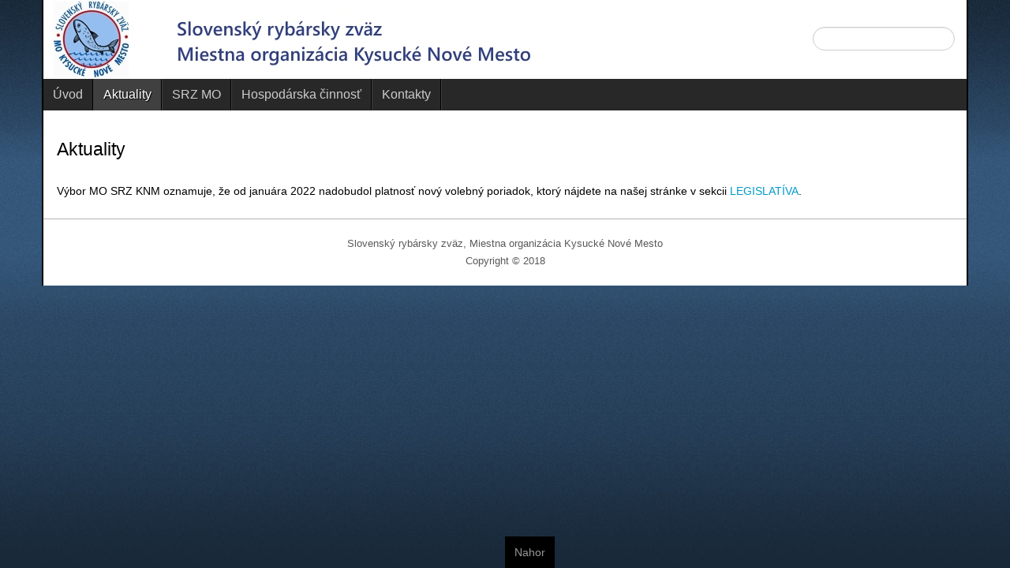

--- FILE ---
content_type: text/html; charset=utf-8
request_url: http://srzkysuca.com/aktuality-zvazu/253-volebny-poriadok-organizacnych-zloziek-srz
body_size: 16701
content:
<!DOCTYPE html>
<!-- jsn_epic_pro 6.2.1 -->
<html lang="" dir="ltr">
<head>
	<base href="http://srzkysuca.com/aktuality-zvazu/253-volebny-poriadok-organizacnych-zloziek-srz" />
	<meta http-equiv="content-type" content="text/html; charset=utf-8" />
	<meta name="keywords" content="poriadok, voľby, SRZ, KNM" />
	<meta name="rights" content="Slovenský rybársky zväz, Miestna organizácia Kysucké Nové Mesto" />
	<meta name="author" content="Miroslav Jančiga" />
	<meta name="description" content="Volebný poriadok." />
	<meta name="generator" content="Joomla! - Open Source Content Management" />
	<title>Volebný poriadok organizačných zložiek SRZ</title>
	<link href="/templates/jsn_epic_pro/favicon.ico" rel="shortcut icon" type="image/vnd.microsoft.icon" />
	<link href="/components/com_imageshow/assets/css/style.css" rel="stylesheet" type="text/css" />
	<link href="/media/jui/css/bootstrap.min.css?d06cee54233920dde711425ee0f8874d" rel="stylesheet" type="text/css" />
	<link href="/media/jui/css/bootstrap-responsive.min.css?d06cee54233920dde711425ee0f8874d" rel="stylesheet" type="text/css" />
	<link href="/media/jui/css/bootstrap-extended.css?d06cee54233920dde711425ee0f8874d" rel="stylesheet" type="text/css" />
	<link href="/plugins/system/jsntplframework/assets/3rd-party/bootstrap/css/bootstrap-frontend.min.css" rel="stylesheet" type="text/css" />
	<link href="/plugins/system/jsntplframework/assets/3rd-party/bootstrap/css/bootstrap-responsive-frontend.min.css" rel="stylesheet" type="text/css" />
	<link href="/templates/jsn_epic_pro/css/print.css" rel="stylesheet" type="text/css" media="Print" />
	<link href="/templates/system/css/system.css" rel="stylesheet" type="text/css" />
	<link href="/templates/system/css/general.css" rel="stylesheet" type="text/css" />
	<link href="/templates/jsn_epic_pro/css/template.css" rel="stylesheet" type="text/css" />
	<link href="/templates/jsn_epic_pro/css/template_pro.css" rel="stylesheet" type="text/css" />
	<link href="/templates/jsn_epic_pro/css/colors/blue.css" rel="stylesheet" type="text/css" />
	<link href="/templates/jsn_epic_pro/css/styles/custom.css" rel="stylesheet" type="text/css" />
	<link href="/templates/jsn_epic_pro/css/jsn_iconlinks.css" rel="stylesheet" type="text/css" />
	<link href="/templates/jsn_epic_pro/css/layouts/jsn_wide.css" rel="stylesheet" type="text/css" />
	<link href="/templates/jsn_epic_pro/css/layouts/jsn_mobile.css" rel="stylesheet" type="text/css" />
	<link href="/templates/jsn_epic_pro/css/font-icons/css/font-awesome.min.css" rel="stylesheet" type="text/css" />
	<link href="/templates/jsn_epic_pro/css/MMStyles.css" rel="stylesheet" type="text/css" />
	<link href="/media/system/css/modal.css?d06cee54233920dde711425ee0f8874d" rel="stylesheet" type="text/css" />
	<link href="/media/com_finder/css/finder.css" rel="stylesheet" type="text/css" />
	<style type="text/css">
	div.jsn-modulecontainer ul.menu-mainmenu ul,
	div.jsn-modulecontainer ul.menu-mainmenu ul li {
		width: 200px;
	}
	div.jsn-modulecontainer ul.menu-mainmenu ul ul {
		margin-left: 199px;
	}
	#jsn-pos-toolbar div.jsn-modulecontainer ul.menu-mainmenu ul ul {
		margin-right: 199px;
		margin-left : auto
	}
	div.jsn-modulecontainer ul.menu-sidemenu ul,
	div.jsn-modulecontainer ul.menu-sidemenu ul li {
		width: 200px;
	}
	div.jsn-modulecontainer ul.menu-sidemenu li ul {
		right: -200px;
	}
	body.jsn-direction-rtl div.jsn-modulecontainer ul.menu-sidemenu li ul {
		left: -200px;
		right: auto;
	}
	div.jsn-modulecontainer ul.menu-sidemenu ul ul {
		margin-left: 199px;
	}
	</style>
	<script type="application/json" class="joomla-script-options new">{"system.paths":{"root":"","base":""}}</script>
	<script src="/media/jui/js/jquery.min.js?d06cee54233920dde711425ee0f8874d" type="text/javascript"></script>
	<script src="/media/jui/js/jquery-noconflict.js?d06cee54233920dde711425ee0f8874d" type="text/javascript"></script>
	<script src="/media/jui/js/jquery-migrate.min.js?d06cee54233920dde711425ee0f8874d" type="text/javascript"></script>
	<script src="/media/jui/js/bootstrap.min.js?d06cee54233920dde711425ee0f8874d" type="text/javascript"></script>
	<script src="/media/system/js/caption.js?d06cee54233920dde711425ee0f8874d" type="text/javascript"></script>
	<script src="/media/system/js/mootools-core.js?d06cee54233920dde711425ee0f8874d" type="text/javascript"></script>
	<script src="/media/system/js/core.js?d06cee54233920dde711425ee0f8874d" type="text/javascript"></script>
	<script src="/media/system/js/mootools-more.js?d06cee54233920dde711425ee0f8874d" type="text/javascript"></script>
	<script src="/plugins/system/jsntplframework/assets/joomlashine/js/noconflict.js" type="text/javascript"></script>
	<script src="/plugins/system/jsntplframework/assets/joomlashine/js/utils.js" type="text/javascript"></script>
	<script src="/templates/jsn_epic_pro/js/jsn_template.js" type="text/javascript"></script>
	<script src="/media/system/js/modal.js?d06cee54233920dde711425ee0f8874d" type="text/javascript"></script>
	<script src="/plugins/system/jsntplframework/assets/3rd-party/cookieconsent/cookieconsent.js" type="text/javascript"></script>
	<script type="text/javascript">
jQuery(function($){ $(".dropdown-toggle").dropdown(); });jQuery(window).on('load',  function() {
				new JCaption('img.caption');
			});
				JSNTemplate.initTemplate({
					templatePrefix			: "jsn_epic_pro_",
					templatePath			: "/templates/jsn_epic_pro",
					enableRTL				: 0,
					enableGotopLink			: 1,
					enableMobile			: 1,
					enableMobileMenuSticky	: 1,
					enableDesktopMenuSticky	: 0,
					responsiveLayout		: ["mobile","wide"],
					mobileMenuEffect		: "default"
				});
			
		jQuery(function($) {
			SqueezeBox.initialize({});
			SqueezeBox.assign($('a.modal').get(), {
				parse: 'rel'
			});
		});

		window.jModalClose = function () {
			SqueezeBox.close();
		};
		
		// Add extra modal close functionality for tinyMCE-based editors
		document.onreadystatechange = function () {
			if (document.readyState == 'interactive' && typeof tinyMCE != 'undefined' && tinyMCE)
			{
				if (typeof window.jModalClose_no_tinyMCE === 'undefined')
				{	
					window.jModalClose_no_tinyMCE = typeof(jModalClose) == 'function'  ?  jModalClose  :  false;
					
					jModalClose = function () {
						if (window.jModalClose_no_tinyMCE) window.jModalClose_no_tinyMCE.apply(this, arguments);
						tinyMCE.activeEditor.windowManager.close();
					};
				}
		
				if (typeof window.SqueezeBoxClose_no_tinyMCE === 'undefined')
				{
					if (typeof(SqueezeBox) == 'undefined')  SqueezeBox = {};
					window.SqueezeBoxClose_no_tinyMCE = typeof(SqueezeBox.close) == 'function'  ?  SqueezeBox.close  :  false;
		
					SqueezeBox.close = function () {
						if (window.SqueezeBoxClose_no_tinyMCE)  window.SqueezeBoxClose_no_tinyMCE.apply(this, arguments);
						tinyMCE.activeEditor.windowManager.close();
					};
				}
			}
		};
		window.cookieconsent_options = {"learnMore":"Pre\u010d\u00edtajte si viac o cookies.","dismiss":"Rozumiem","message":"Tieto str\u00e1nky pou\u017e\u00edvaj\u00fa cookies, aby mohli uchov\u00e1va\u0165 inform\u00e1cie vo va\u0161om po\u010d\u00edta\u010di. Niektor\u00e9 cookies zais\u0165uj\u00fa spr\u00e1vnu funkciu t\u00fdchto str\u00e1nok, pom\u00e1haj\u00fa vylep\u0161ova\u0165 str\u00e1nky t\u00fdm, \u017ee n\u00e1m dovolia nazrie\u0165, ako s\u00fa str\u00e1nky pou\u017e\u00edvan\u00e9. T\u00fdm, \u017ee tieto str\u00e1nky \u010falej pou\u017e\u00edvate, d\u00e1vate svoj \u200b\u200bs\u00fahlas s pou\u017eit\u00edm cookies.","link":"http:\/\/www.srzkysuca.com\/64-cookies","theme":"\/plugins\/system\/jsntplframework\/assets\/3rd-party\/cookieconsent\/styles\/dark-bottom.css"};jQuery(function($){ $(".hasTooltip").tooltip({"html": true,"container": "body"}); });
	</script>
	<meta name="viewport" content="width=device-width, initial-scale=1.0, maximum-scale=2.0" />

	<!-- html5.js and respond.min.js for IE less than 9 -->
	<!--[if lt IE 9]>
		<script src="http://html5shim.googlecode.com/svn/trunk/html5.js"></script>
		<script src="/plugins/system/jsntplframework/assets/3rd-party/respond/respond.min.js"></script>
	<![endif]-->
	<script>
  (function(i,s,o,g,r,a,m){i['GoogleAnalyticsObject']=r;i[r]=i[r]||function(){
  (i[r].q=i[r].q||[]).push(arguments)},i[r].l=1*new Date();a=s.createElement(o),
  m=s.getElementsByTagName(o)[0];a.async=1;a.src=g;m.parentNode.insertBefore(a,m)
  })(window,document,'script','//www.google-analytics.com/analytics.js','ga');

  ga('create', 'UA-33690950-10', 'auto');
  ga('send', 'pageview');

</script></head>
<body id="jsn-master" class="jsn-textstyle-custom jsn-color-blue jsn-direction-ltr jsn-responsive jsn-mobile jsn-joomla-30  jsn-com-content jsn-view-article jsn-itemid-128">
	<a name="top" id="top"></a>
		<div id="jsn-page" class="container">
		<div id="jsn-page-inner">
					<div id="jsn-header">
				<div id="jsn-logo" class="pull-left">
				<a href="/index.php" title="Slovenský rybársky zväz, Miestna organizácia Kysucké Nové Mesto"><img src="/images/header.jpg" alt="Slovenský rybársky zväz, Miestna organizácia Kysucké Nové Mesto" id="jsn-logo-desktop" /></a>				</div>
				<div id="jsn-headerright" class="pull-right">
									<div id="jsn-pos-top" class="pull-left">
						<div class=" jsn-modulecontainer"><div class="jsn-modulecontainer_inner"><div class="jsn-modulecontent">
<script type="text/javascript">
//<![CDATA[
	window.addEvent('domready', function() {
		var value;

		// Set the input value if not already set.
		if (!document.id('mod-finder-searchword').getProperty('value')) {
			document.id('mod-finder-searchword').setProperty('value', 'Hľadať ...');
		}

		// Get the current value.
		value = document.id('mod-finder-searchword').getProperty('value');

		// If the current value equals the default value, clear it.
		document.id('mod-finder-searchword').addEvent('focus', function() {
			if (this.getProperty('value') == 'Hľadať ...') {
				this.setProperty('value', '');
			}
		});

		// If the current value is empty, set the previous value.
		document.id('mod-finder-searchword').addEvent('blur', function() {
			if (!this.getProperty('value')) {
				this.setProperty('value', value);
			}
		});

		document.id('mod-finder-searchform').addEvent('submit', function(e){
			e = new Event(e);
			e.stop();

			// Disable select boxes with no value selected.
			if (document.id('mod-finder-advanced') != null) {
				document.id('mod-finder-advanced').getElements('select').each(function(s){
					if (!s.getProperty('value')) {
						s.setProperty('disabled', 'disabled');
					}
				});
			}

			document.id('mod-finder-searchform').submit();
		});

		/*
		 * This segment of code sets up the autocompleter.
		 */
			});
//]]>
</script>

<form id="mod-finder-searchform" action="/component/finder/search" method="get" class="form-search">
	<div class="finder">
		<label for="mod-finder-searchword" class="finder"> </label><input type="text" name="q" id="mod-finder-searchword" class="search-query input-medium" size="40" value="" />
				<input type="hidden" name="Itemid" value="128" />	</div>
</form>
<div class="clearbreak"></div></div></div></div>
						<div class="clearbreak"></div>
					</div>
								</div>
				<div class="clearbreak"></div>
			</div>
			<div id="jsn-body">
							<div id="jsn-menu">
									<div id="jsn-pos-mainmenu" >
						<div class="_menu jsn-modulecontainer"><div class="jsn-modulecontainer_inner"><div class="jsn-modulecontent"><span id="jsn-menu-toggle-parent" class="jsn-menu-toggle"><i class="fa fa-navicon"></i></span>
<ul class="menu-mainmenu">
	<li class="jsn-menu-mobile-control"><span class="close-menu"><i class="fa fa-times"></i></span></li> 
	<li  class="first"><a class="clearfix" href="/" >
		<span>
		<span class="jsn-menutitle">Úvod</span>	</span>
</a></li><li  class="current active"><a class="current clearfix" href="/aktuality-zvazu" >
		<span>
		<span class="jsn-menutitle">Aktuality</span>	</span>
</a></li><li  class="parent">	<a class="clearfix" href="/srz-mo/povolenia-na-rybolov" >
				<span>
		<span class="jsn-menutitle">SRZ MO</span>		</span>
	</a>
	<span class="jsn-menu-toggle"><i class="fa fa-navicon"></i></span><ul><li  class="first"><a class="clearfix" href="/srz-mo/povolenia-na-rybolov" >
		<span>
		<span class="jsn-menutitle">Povolenia na rybolov</span>	</span>
</a></li><li  class=""><a class="clearfix" href="/srz-mo/miestny-rybarsky-poriadok" >
		<span>
		<span class="jsn-menutitle">Miestny rybársky poriadok</span>	</span>
</a></li><li  class=""><a class="clearfix" href="/srz-mo/vybor-mo-srz" >
		<span>
		<span class="jsn-menutitle">Výbor MO SRZ</span>	</span>
</a></li><li  class=""><a class="clearfix" href="/srz-mo/legislativa" >
		<span>
		<span class="jsn-menutitle">Legislatíva</span>	</span>
</a></li><li  class=""><a class="clearfix" href="/srz-mo/historia" >
		<span>
		<span class="jsn-menutitle">História</span>	</span>
</a></li><li  class="last"><a class="clearfix" href="/srz-mo/tlaciva" >
		<span>
		<span class="jsn-menutitle">Tlačivá</span>	</span>
</a></li></ul></li><li  class="parent">	<a class="clearfix" href="/hospodarska-cinnost/brigady" >
				<span>
		<span class="jsn-menutitle">Hospodárska činnosť</span>		</span>
	</a>
	<span class="jsn-menu-toggle"><i class="fa fa-navicon"></i></span><ul><li  class="first"><a class="clearfix" href="/hospodarska-cinnost/brigady" >
		<span>
		<span class="jsn-menutitle">Brigády</span>	</span>
</a></li><li  class="last"><a class="clearfix" href="/hospodarska-cinnost/reviry-mo" >
		<span>
		<span class="jsn-menutitle">Revíry MO</span>	</span>
</a></li></ul></li><li  class="last"><a class="clearfix" href="/kontakty-zvazu" >
		<span>
		<span class="jsn-menutitle">Kontakty</span>	</span>
</a></li></ul><div class="clearbreak"></div></div></div></div>
											</div>
													<span id="jsn-desktopswitch">
						<a href="#" onclick="javascript: JSNUtils.setTemplateAttribute('jsn_epic_pro_','mobile','no'); return false;"></a>
					</span>
					<span id="jsn-mobileswitch">
						<a href="#" onclick="javascript: JSNUtils.setTemplateAttribute('jsn_epic_pro_','mobile','yes'); return false;"></a>
					</span>
					            <div class="clearbreak"></div>
				</div>
			
				<div id="jsn-content" class="">
					<div id="jsn-content_inner"><div id="jsn-content_inner1"><div id="jsn-content_inner2"><div id="jsn-content_inner3"><div id="jsn-content_inner4"><div id="jsn-content_inner5"><div id="jsn-content_inner6"><div id="jsn-content_inner7" class="row-fluid">
								<div id="jsn-maincontent" class="span12 order1  row-fluid">
						<div id="jsn-maincontent_inner"><div id="jsn-maincontent_inner1"><div id="jsn-maincontent_inner2"><div id="jsn-maincontent_inner3"><div id="jsn-maincontent_inner4">
										<div id="jsn-centercol" class="span12 order1 "><div id="jsn-centercol_inner">
											<div id="jsn-mainbody-content" class=" jsn-hasmainbody">
													<div id="jsn-mainbody">
											<div id="system-message-container">
	</div>

											<div class="item-page" itemscope itemtype="http://schema.org/Article">	
	<meta itemscope itemprop="mainEntityOfPage" itemType="https://schema.org/WebPage" itemid="https://google.com/article" content=""/>
	<meta itemprop="inLanguage" content="sk-SK" />
		<div class="page-header">
		<h1> Aktuality </h1>
	</div>
					
		
						<div itemprop="articleBody">
		<p>Výbor MO SRZ KNM oznamuje, že od januára 2022 nadobudol platnosť nový volebný poriadok, ktorý nájdete na našej stránke v sekcii <a href="/srz-mo/legislativa">LEGISLATÍVA</a>.</p> 	</div>

	
							</div>


										</div>
												</div>
				        				</div></div> <!-- end centercol -->
	        					</div></div></div></div></div></div> <!-- end jsn-maincontent -->
				                </div></div></div></div></div></div></div></div>
	            </div>
						</div>
							<div id="jsn-footer">
					<div id="jsn-footermodules" class="jsn-modulescontainer jsn-modulescontainer1 row-fluid">
										<div id="jsn-pos-bottom" class="span12">
							<div class=" jsn-modulecontainer"><div class="jsn-modulecontainer_inner"><div class="jsn-modulecontent">
<div  >
	<p style="text-align: center; margin: 0;">Slovenský rybársky zväz, Miestna organizácia Kysucké Nové Mesto<br /> Copyright © 2018</p></div><div class="clearbreak"></div></div></div></div>
						</div>
										<div class="clearbreak"></div>
					</div>
				</div>
					</div>
	</div>
			<a id="jsn-gotoplink" href="http://srzkysuca.com/aktuality-zvazu/253-volebny-poriadok-organizacnych-zloziek-srz#top">
			<span>Nahor</span>
		</a>
	
</body>
</html>


--- FILE ---
content_type: text/css
request_url: http://srzkysuca.com/templates/jsn_epic_pro/css/MMStyles.css
body_size: 140
content:
/* Styly pre webove odkazy */
.cat-list-row0  .list-title .category, .cat-list-row1  .list-title .category { font-weight: normal;  }



--- FILE ---
content_type: text/plain
request_url: https://www.google-analytics.com/j/collect?v=1&_v=j102&a=1054114330&t=pageview&_s=1&dl=http%3A%2F%2Fsrzkysuca.com%2Faktuality-zvazu%2F253-volebny-poriadok-organizacnych-zloziek-srz&ul=en-us%40posix&dt=Volebn%C3%BD%20poriadok%20organiza%C4%8Dn%C3%BDch%20zlo%C5%BEiek%20SRZ&sr=1280x720&vp=1280x720&_u=IEBAAEABAAAAACAAI~&jid=1977553132&gjid=1946621053&cid=836338.1769415855&tid=UA-33690950-10&_gid=865637482.1769415855&_r=1&_slc=1&z=1079319751
body_size: -284
content:
2,cG-C6M3XX3YS9